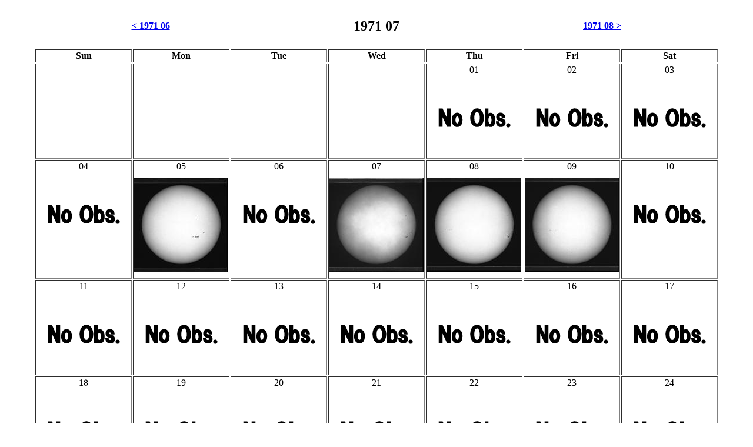

--- FILE ---
content_type: text/html
request_url: https://solarwww.mtk.nao.ac.jp/mitaka_solar/wl-fulldisk-photo/calendar/1971/obscal_wl_197107.html
body_size: 7209
content:
<!DOCTYPE HTML PUBLIC "-//W3C//DTD HTML 4.01 Transitional//EN" "http://www.w3.org/TR/html4/loose.dtd">
<html>
<head>
		<base href="//solarwww.mtk.nao.ac.jp/jp/">
		<meta http-equiv="content-type" content="text/html; charset=utf-8">
		<meta name="description" content="Solar Observatory, NAOJ">
		<title>Solar Calendar</title>
</head>
<body>

<table align="center" width="1120">
  <tr>
    <th><a href="/mitaka_solar/wl-fulldisk-photo/calendar/1971/obscal_wl_197106.html">&lt; 1971 06</a></th>
    <th><h2>1971 07</h2></th>
    <th><a href="/mitaka_solar/wl-fulldisk-photo/calendar/1971/obscal_wl_197108.html">1971 08 &gt;</a></th>
  </tr>
</table>
<table align="center" border="1">
  <tr>
    <th>Sun</th>
    <th>Mon</th>
    <th>Tue</th>
    <th>Wed</th>
    <th>Thu</th>
    <th>Fri</th>
    <th>Sat</th>
  </tr>
  <tr align="center" valign="top">
    <td>  <br>
    </td>
    <td>  <br>
    </td>
    <td>  <br>
    </td>
    <td>  <br>
    </td>
    <td>01<br>
    <a href="/mitaka_solar/wl-fulldisk-photo/calendar/1971/noobs.gif"><img src="/mitaka_solar/wl-fulldisk-photo/calendar/1971/noobs.gif" VSPACE="10"></a>
    </td>
    <td>02<br>
    <a href="/mitaka_solar/wl-fulldisk-photo/calendar/1971/noobs.gif"><img src="/mitaka_solar/wl-fulldisk-photo/calendar/1971/noobs.gif" VSPACE="10"></a>
    </td>
    <td>03<br>
    <a href="/mitaka_solar/wl-fulldisk-photo/calendar/1971/noobs.gif"><img src="/mitaka_solar/wl-fulldisk-photo/calendar/1971/noobs.gif" VSPACE="10"></a>
    </td>
  </tr>
  <tr align="center" valign="top">
    <td>04<br>
    <a href="/mitaka_solar/wl-fulldisk-photo/calendar/1971/noobs.gif"><img src="/mitaka_solar/wl-fulldisk-photo/calendar/1971/noobs.gif" VSPACE="10"></a>
    </td>
    <td>05<br>
    <a href="/mitaka_solar/wl-fulldisk-photo/calendar/1971/jpg/wl19710705_001.jpg"><img src="/mitaka_solar/wl-fulldisk-photo/calendar/1971/thumb/wl19710705_001.jpg" VSPACE="10"></a>
    </td>
    <td>06<br>
    <a href="/mitaka_solar/wl-fulldisk-photo/calendar/1971/noobs.gif"><img src="/mitaka_solar/wl-fulldisk-photo/calendar/1971/noobs.gif" VSPACE="10"></a>
    </td>
    <td>07<br>
    <a href="/mitaka_solar/wl-fulldisk-photo/calendar/1971/jpg/wl19710707_001.jpg"><img src="/mitaka_solar/wl-fulldisk-photo/calendar/1971/thumb/wl19710707_001.jpg" VSPACE="10"></a>
    </td>
    <td>08<br>
    <a href="/mitaka_solar/wl-fulldisk-photo/calendar/1971/jpg/wl19710708_001.jpg"><img src="/mitaka_solar/wl-fulldisk-photo/calendar/1971/thumb/wl19710708_001.jpg" VSPACE="10"></a>
    </td>
    <td>09<br>
    <a href="/mitaka_solar/wl-fulldisk-photo/calendar/1971/jpg/wl19710709_001.jpg"><img src="/mitaka_solar/wl-fulldisk-photo/calendar/1971/thumb/wl19710709_001.jpg" VSPACE="10"></a>
    </td>
    <td>10<br>
    <a href="/mitaka_solar/wl-fulldisk-photo/calendar/1971/noobs.gif"><img src="/mitaka_solar/wl-fulldisk-photo/calendar/1971/noobs.gif" VSPACE="10"></a>
    </td>
  </tr>
  <tr align="center" valign="top">
    <td>11<br>
    <a href="/mitaka_solar/wl-fulldisk-photo/calendar/1971/noobs.gif"><img src="/mitaka_solar/wl-fulldisk-photo/calendar/1971/noobs.gif" VSPACE="10"></a>
    </td>
    <td>12<br>
    <a href="/mitaka_solar/wl-fulldisk-photo/calendar/1971/noobs.gif"><img src="/mitaka_solar/wl-fulldisk-photo/calendar/1971/noobs.gif" VSPACE="10"></a>
    </td>
    <td>13<br>
    <a href="/mitaka_solar/wl-fulldisk-photo/calendar/1971/noobs.gif"><img src="/mitaka_solar/wl-fulldisk-photo/calendar/1971/noobs.gif" VSPACE="10"></a>
    </td>
    <td>14<br>
    <a href="/mitaka_solar/wl-fulldisk-photo/calendar/1971/noobs.gif"><img src="/mitaka_solar/wl-fulldisk-photo/calendar/1971/noobs.gif" VSPACE="10"></a>
    </td>
    <td>15<br>
    <a href="/mitaka_solar/wl-fulldisk-photo/calendar/1971/noobs.gif"><img src="/mitaka_solar/wl-fulldisk-photo/calendar/1971/noobs.gif" VSPACE="10"></a>
    </td>
    <td>16<br>
    <a href="/mitaka_solar/wl-fulldisk-photo/calendar/1971/noobs.gif"><img src="/mitaka_solar/wl-fulldisk-photo/calendar/1971/noobs.gif" VSPACE="10"></a>
    </td>
    <td>17<br>
    <a href="/mitaka_solar/wl-fulldisk-photo/calendar/1971/noobs.gif"><img src="/mitaka_solar/wl-fulldisk-photo/calendar/1971/noobs.gif" VSPACE="10"></a>
    </td>
  </tr>
  <tr align="center" valign="top">
    <td>18<br>
    <a href="/mitaka_solar/wl-fulldisk-photo/calendar/1971/noobs.gif"><img src="/mitaka_solar/wl-fulldisk-photo/calendar/1971/noobs.gif" VSPACE="10"></a>
    </td>
    <td>19<br>
    <a href="/mitaka_solar/wl-fulldisk-photo/calendar/1971/noobs.gif"><img src="/mitaka_solar/wl-fulldisk-photo/calendar/1971/noobs.gif" VSPACE="10"></a>
    </td>
    <td>20<br>
    <a href="/mitaka_solar/wl-fulldisk-photo/calendar/1971/noobs.gif"><img src="/mitaka_solar/wl-fulldisk-photo/calendar/1971/noobs.gif" VSPACE="10"></a>
    </td>
    <td>21<br>
    <a href="/mitaka_solar/wl-fulldisk-photo/calendar/1971/noobs.gif"><img src="/mitaka_solar/wl-fulldisk-photo/calendar/1971/noobs.gif" VSPACE="10"></a>
    </td>
    <td>22<br>
    <a href="/mitaka_solar/wl-fulldisk-photo/calendar/1971/noobs.gif"><img src="/mitaka_solar/wl-fulldisk-photo/calendar/1971/noobs.gif" VSPACE="10"></a>
    </td>
    <td>23<br>
    <a href="/mitaka_solar/wl-fulldisk-photo/calendar/1971/noobs.gif"><img src="/mitaka_solar/wl-fulldisk-photo/calendar/1971/noobs.gif" VSPACE="10"></a>
    </td>
    <td>24<br>
    <a href="/mitaka_solar/wl-fulldisk-photo/calendar/1971/noobs.gif"><img src="/mitaka_solar/wl-fulldisk-photo/calendar/1971/noobs.gif" VSPACE="10"></a>
    </td>
  </tr>
  <tr align="center" valign="top">
    <td>25<br>
    <a href="/mitaka_solar/wl-fulldisk-photo/calendar/1971/noobs.gif"><img src="/mitaka_solar/wl-fulldisk-photo/calendar/1971/noobs.gif" VSPACE="10"></a>
    </td>
    <td>26<br>
    <a href="/mitaka_solar/wl-fulldisk-photo/calendar/1971/noobs.gif"><img src="/mitaka_solar/wl-fulldisk-photo/calendar/1971/noobs.gif" VSPACE="10"></a>
    </td>
    <td>27<br>
    <a href="/mitaka_solar/wl-fulldisk-photo/calendar/1971/jpg/wl19710727_001.jpg"><img src="/mitaka_solar/wl-fulldisk-photo/calendar/1971/thumb/wl19710727_001.jpg" VSPACE="10"></a>
    </td>
    <td>28<br>
    <a href="/mitaka_solar/wl-fulldisk-photo/calendar/1971/jpg/wl19710728_001.jpg"><img src="/mitaka_solar/wl-fulldisk-photo/calendar/1971/thumb/wl19710728_001.jpg" VSPACE="10"></a>
    </td>
    <td>29<br>
    <a href="/mitaka_solar/wl-fulldisk-photo/calendar/1971/jpg/wl19710729_001.jpg"><img src="/mitaka_solar/wl-fulldisk-photo/calendar/1971/thumb/wl19710729_001.jpg" VSPACE="10"></a>
    </td>
    <td>30<br>
    <a href="/mitaka_solar/wl-fulldisk-photo/calendar/1971/jpg/wl19710730_001.jpg"><img src="/mitaka_solar/wl-fulldisk-photo/calendar/1971/thumb/wl19710730_001.jpg" VSPACE="10"></a>
    </td>
    <td>31<br>
    <a href="/mitaka_solar/wl-fulldisk-photo/calendar/1971/jpg/wl19710731_001.jpg"><img src="/mitaka_solar/wl-fulldisk-photo/calendar/1971/thumb/wl19710731_001.jpg" VSPACE="10"></a>
    </td>
  </tr>
</table>
<br>

<!--<form>
<input type="button" onClick="location.href='./db_cal.html'" value="back">
</form>-->
</body>
</html>

